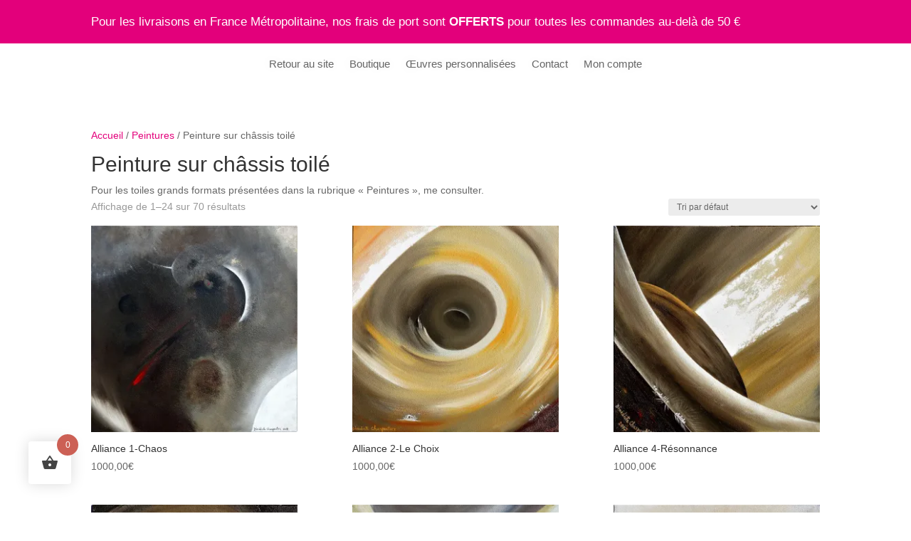

--- FILE ---
content_type: text/css
request_url: https://www.boutique.benedictecharpentier.fr/wp-content/et-cache/693/et-core-unified-cpt-693.min.css?ver=1737398055
body_size: 308
content:
.et-db #et-boc .et-l .et_pb_section_0_tb_header.et_pb_section{padding-top:21px;padding-bottom:15px;background-color:#E3007B!important}.et-db #et-boc .et-l .et_pb_row_0_tb_header.et_pb_row{padding-top:5px!important;padding-bottom:4px!important;margin-top:-7px!important;margin-right:auto!important;margin-bottom:-4px!important;margin-left:auto!important;padding-top:5px;padding-bottom:4px}.et-db #et-boc .et-l .et_pb_text_0_tb_header{font-size:17px;padding-bottom:4px!important}.et-db #et-boc .et-l .et_pb_section_1_tb_header.et_pb_section{padding-top:0px;padding-bottom:0px}.et-db #et-boc .et-l .et_pb_row_1_tb_header.et_pb_row{padding-top:15px!important;padding-bottom:18px!important;padding-top:15px;padding-bottom:18px}.et-db #et-boc .et-l .et_pb_menu_0_tb_header.et_pb_menu ul li a{font-size:15px;text-shadow:0em 0em 1em rgba(0,0,0,0.1);transition:letter-spacing 300ms ease 0ms}.et-db #et-boc .et-l .et_pb_menu_0_tb_header.et_pb_menu ul li:hover>a{letter-spacing:1px}body.safari.et-db #et-boc .et-l .et_pb_menu_0_tb_header.et_pb_menu ul li:hover>a,body.iphone.et-db #et-boc .et-l .et_pb_menu_0_tb_header.et_pb_menu ul li:hover>a,body.uiwebview.et-db #et-boc .et-l .et_pb_menu_0_tb_header.et_pb_menu ul li:hover>a{font-variant-ligatures:no-common-ligatures}.et-db #et-boc .et-l .et_pb_menu_0_tb_header.et_pb_menu{background-color:#ffffff}.et-db #et-boc .et-l .et_pb_menu_0_tb_header{margin-top:-1px!important;margin-bottom:-2px!important}.et-db #et-boc .et-l .et_pb_menu_0_tb_header.et_pb_menu ul li.current-menu-item a{color:#E3007B!important}.et-db #et-boc .et-l .et_pb_menu_0_tb_header.et_pb_menu .nav li ul,.et-db #et-boc .et-l .et_pb_menu_0_tb_header.et_pb_menu .et_mobile_menu,.et-db #et-boc .et-l .et_pb_menu_0_tb_header.et_pb_menu .et_mobile_menu ul{background-color:#ffffff!important}.et-db #et-boc .et-l .et_pb_menu_0_tb_header .et_pb_menu_inner_container>.et_pb_menu__logo-wrap,.et-db #et-boc .et-l .et_pb_menu_0_tb_header .et_pb_menu__logo-slot{width:auto;max-width:100%}.et-db #et-boc .et-l .et_pb_menu_0_tb_header .et_pb_menu_inner_container>.et_pb_menu__logo-wrap .et_pb_menu__logo img,.et-db #et-boc .et-l .et_pb_menu_0_tb_header .et_pb_menu__logo-slot .et_pb_menu__logo-wrap img{height:auto;max-height:none}.et-db #et-boc .et-l .et_pb_menu_0_tb_header .mobile_nav .mobile_menu_bar:before,.et-db #et-boc .et-l .et_pb_menu_0_tb_header .et_pb_menu__icon.et_pb_menu__search-button,.et-db #et-boc .et-l .et_pb_menu_0_tb_header .et_pb_menu__icon.et_pb_menu__close-search-button,.et-db #et-boc .et-l .et_pb_menu_0_tb_header .et_pb_menu__icon.et_pb_menu__cart-button{color:#e3007b}

--- FILE ---
content_type: text/css
request_url: https://www.boutique.benedictecharpentier.fr/wp-content/et-cache/693/et-core-unified-cpt-deferred-693.min.css?ver=1737367131
body_size: 308
content:
.et-db #et-boc .et-l .et_pb_section_0_tb_header.et_pb_section{padding-top:21px;padding-bottom:15px;background-color:#E3007B!important}.et-db #et-boc .et-l .et_pb_row_0_tb_header.et_pb_row{padding-top:5px!important;padding-bottom:4px!important;margin-top:-7px!important;margin-right:auto!important;margin-bottom:-4px!important;margin-left:auto!important;padding-top:5px;padding-bottom:4px}.et-db #et-boc .et-l .et_pb_text_0_tb_header{font-size:17px;padding-bottom:4px!important}.et-db #et-boc .et-l .et_pb_section_1_tb_header.et_pb_section{padding-top:0px;padding-bottom:0px}.et-db #et-boc .et-l .et_pb_row_1_tb_header.et_pb_row{padding-top:15px!important;padding-bottom:18px!important;padding-top:15px;padding-bottom:18px}.et-db #et-boc .et-l .et_pb_menu_0_tb_header.et_pb_menu ul li a{font-size:15px;text-shadow:0em 0em 1em rgba(0,0,0,0.1);transition:letter-spacing 300ms ease 0ms}.et-db #et-boc .et-l .et_pb_menu_0_tb_header.et_pb_menu ul li:hover>a{letter-spacing:1px}body.safari.et-db #et-boc .et-l .et_pb_menu_0_tb_header.et_pb_menu ul li:hover>a,body.iphone.et-db #et-boc .et-l .et_pb_menu_0_tb_header.et_pb_menu ul li:hover>a,body.uiwebview.et-db #et-boc .et-l .et_pb_menu_0_tb_header.et_pb_menu ul li:hover>a{font-variant-ligatures:no-common-ligatures}.et-db #et-boc .et-l .et_pb_menu_0_tb_header.et_pb_menu{background-color:#ffffff}.et-db #et-boc .et-l .et_pb_menu_0_tb_header{margin-top:-1px!important;margin-bottom:-2px!important}.et-db #et-boc .et-l .et_pb_menu_0_tb_header.et_pb_menu ul li.current-menu-item a{color:#E3007B!important}.et-db #et-boc .et-l .et_pb_menu_0_tb_header.et_pb_menu .nav li ul,.et-db #et-boc .et-l .et_pb_menu_0_tb_header.et_pb_menu .et_mobile_menu,.et-db #et-boc .et-l .et_pb_menu_0_tb_header.et_pb_menu .et_mobile_menu ul{background-color:#ffffff!important}.et-db #et-boc .et-l .et_pb_menu_0_tb_header .et_pb_menu_inner_container>.et_pb_menu__logo-wrap,.et-db #et-boc .et-l .et_pb_menu_0_tb_header .et_pb_menu__logo-slot{width:auto;max-width:100%}.et-db #et-boc .et-l .et_pb_menu_0_tb_header .et_pb_menu_inner_container>.et_pb_menu__logo-wrap .et_pb_menu__logo img,.et-db #et-boc .et-l .et_pb_menu_0_tb_header .et_pb_menu__logo-slot .et_pb_menu__logo-wrap img{height:auto;max-height:none}.et-db #et-boc .et-l .et_pb_menu_0_tb_header .mobile_nav .mobile_menu_bar:before,.et-db #et-boc .et-l .et_pb_menu_0_tb_header .et_pb_menu__icon.et_pb_menu__search-button,.et-db #et-boc .et-l .et_pb_menu_0_tb_header .et_pb_menu__icon.et_pb_menu__close-search-button,.et-db #et-boc .et-l .et_pb_menu_0_tb_header .et_pb_menu__icon.et_pb_menu__cart-button{color:#e3007b}

--- FILE ---
content_type: text/css
request_url: https://www.boutique.benedictecharpentier.fr/wp-content/et-cache/29/et-core-unified-cpt-deferred-29.min.css?ver=1737367131
body_size: 678
content:
.et-db #et-boc .et-l .et_pb_section_0_tb_footer.et_pb_section{padding-top:0px}.et-db #et-boc .et-l .et_pb_row_0_tb_footer{border-top-width:2px}.et-db #et-boc .et-l .et_pb_text_0_tb_footer,.et-db #et-boc .et-l .et_pb_text_2_tb_footer{line-height:2em;font-size:12px;line-height:2em}.et-db #et-boc .et-l .et_pb_text_1_tb_footer.et_pb_text a,.et-db #et-boc .et-l .et_pb_text_0_tb_footer.et_pb_text a,.et-db #et-boc .et-l .et_pb_text_2_tb_footer.et_pb_text a{color:#666666!important}.et-db #et-boc .et-l .et_pb_text_0_tb_footer a,.et-db #et-boc .et-l .et_pb_text_2_tb_footer a,.et-db #et-boc .et-l .et_pb_text_1_tb_footer a{text-decoration:underline}.et-db #et-boc .et-l .et_pb_text_2_tb_footer h1,.et-db #et-boc .et-l .et_pb_text_1_tb_footer h1,.et-db #et-boc .et-l .et_pb_text_0_tb_footer h1{text-align:left}.et-db #et-boc .et-l .et_pb_text_2_tb_footer h3,.et-db #et-boc .et-l .et_pb_text_1_tb_footer h3,.et-db #et-boc .et-l .et_pb_text_0_tb_footer h3{font-weight:700;text-transform:uppercase;font-size:12px;letter-spacing:5px;line-height:1.8em}.et-db #et-boc .et-l .et_pb_button_1_tb_footer_wrapper .et_pb_button_1_tb_footer,.et-db #et-boc .et-l .et_pb_button_1_tb_footer_wrapper .et_pb_button_1_tb_footer:hover,.et-db #et-boc .et-l .et_pb_button_0_tb_footer_wrapper .et_pb_button_0_tb_footer,.et-db #et-boc .et-l .et_pb_button_0_tb_footer_wrapper .et_pb_button_0_tb_footer:hover{padding-top:6px!important;padding-right:0px!important;padding-bottom:6px!important;padding-left:0px!important}body.et-db #page-container #et-boc .et-l .et_pb_section .et_pb_button_1_tb_footer,body.et-db #page-container #et-boc .et-l .et_pb_section .et_pb_button_0_tb_footer{color:#000000!important;border-width:0px!important;border-radius:0px;font-size:14px;font-weight:700!important;background-color:rgba(0,0,0,0)}body.et-db #page-container #et-boc .et-l .et_pb_section .et_pb_button_1_tb_footer:after,body.et-db #page-container #et-boc .et-l .et_pb_section .et_pb_button_0_tb_footer:after{font-size:1.6em}body.et_button_custom_icon.et-db #page-container #et-boc .et-l .et_pb_button_0_tb_footer:after,body.et_button_custom_icon.et-db #page-container #et-boc .et-l .et_pb_button_1_tb_footer:after{font-size:14px}.et-db #et-boc .et-l .et_pb_button_1_tb_footer,.et-db #et-boc .et-l .et_pb_button_0_tb_footer{box-shadow:0px 1px 0px 0px #000000}.et-db #et-boc .et-l .et_pb_button_1_tb_footer,.et-db #et-boc .et-l .et_pb_button_1_tb_footer:after,.et-db #et-boc .et-l .et_pb_button_0_tb_footer,.et-db #et-boc .et-l .et_pb_button_0_tb_footer:after{transition:all 300ms ease 0ms}.et-db #et-boc .et-l .et_pb_text_1_tb_footer{line-height:2em;font-size:12px;line-height:2em;margin-bottom:-2px!important}body.uiwebview.et-db #et-boc .et-l .et_pb_menu_0_tb_footer.et_pb_menu ul li:hover>a,body.iphone.et-db #et-boc .et-l .et_pb_menu_0_tb_footer.et_pb_menu ul li:hover>a,body.safari.et-db #et-boc .et-l .et_pb_menu_0_tb_footer.et_pb_menu ul li:hover>a{font-variant-ligatures:no-common-ligatures}.et-db #et-boc .et-l .et_pb_menu_0_tb_footer.et_pb_menu{background-color:#ffffff}.et-db #et-boc .et-l .et_pb_menu_0_tb_footer{margin-bottom:25px!important}.et-db #et-boc .et-l .et_pb_menu_0_tb_footer.et_pb_menu .nav li ul,.et-db #et-boc .et-l .et_pb_menu_0_tb_footer.et_pb_menu .et_mobile_menu,.et-db #et-boc .et-l .et_pb_menu_0_tb_footer.et_pb_menu .et_mobile_menu ul{background-color:#ffffff!important}.et-db #et-boc .et-l .et_pb_menu_0_tb_footer .et_pb_menu_inner_container>.et_pb_menu__logo-wrap,.et-db #et-boc .et-l .et_pb_menu_0_tb_footer .et_pb_menu__logo-slot{width:auto;max-width:100%}.et-db #et-boc .et-l .et_pb_menu_0_tb_footer .et_pb_menu_inner_container>.et_pb_menu__logo-wrap .et_pb_menu__logo img,.et-db #et-boc .et-l .et_pb_menu_0_tb_footer .et_pb_menu__logo-slot .et_pb_menu__logo-wrap img{height:auto;max-height:none}.et-db #et-boc .et-l .et_pb_menu_0_tb_footer .et_pb_menu__icon.et_pb_menu__cart-button,.et-db #et-boc .et-l .et_pb_menu_0_tb_footer .et_pb_menu__icon.et_pb_menu__search-button,.et-db #et-boc .et-l .et_pb_menu_0_tb_footer .et_pb_menu__icon.et_pb_menu__close-search-button,.et-db #et-boc .et-l .et_pb_menu_0_tb_footer .mobile_nav .mobile_menu_bar:before{color:#e3007b}.et-db #et-boc .et-l .et_pb_social_media_follow_0_tb_footer{filter:invert(100%);backface-visibility:hidden}html:not(.et_fb_edit_enabled) .et-db #et-fb-app #et-boc .et-l .et_pb_social_media_follow_0_tb_footer:hover{filter:invert(100%)}.et-db #et-boc .et-l ul.et_pb_social_media_follow_0_tb_footer{margin-top:-20px!important;margin-left:-10px!important}@media only screen and (max-width:980px){.et-db #et-boc .et-l .et_pb_row_0_tb_footer{border-top-width:2px}body.et-db #page-container #et-boc .et-l .et_pb_section .et_pb_button_0_tb_footer:after,body.et-db #page-container #et-boc .et-l .et_pb_section .et_pb_button_1_tb_footer:after{display:inline-block;opacity:0}body.et-db #page-container #et-boc .et-l .et_pb_section .et_pb_button_0_tb_footer:hover:after,body.et-db #page-container #et-boc .et-l .et_pb_section .et_pb_button_1_tb_footer:hover:after{opacity:1}}@media only screen and (max-width:767px){.et-db #et-boc .et-l .et_pb_row_0_tb_footer{border-top-width:2px}body.et-db #page-container #et-boc .et-l .et_pb_section .et_pb_button_0_tb_footer:after,body.et-db #page-container #et-boc .et-l .et_pb_section .et_pb_button_1_tb_footer:after{display:inline-block;opacity:0}body.et-db #page-container #et-boc .et-l .et_pb_section .et_pb_button_0_tb_footer:hover:after,body.et-db #page-container #et-boc .et-l .et_pb_section .et_pb_button_1_tb_footer:hover:after{opacity:1}.et-db #et-boc .et-l ul.et_pb_social_media_follow_0_tb_footer{margin-top:-20px!important}}